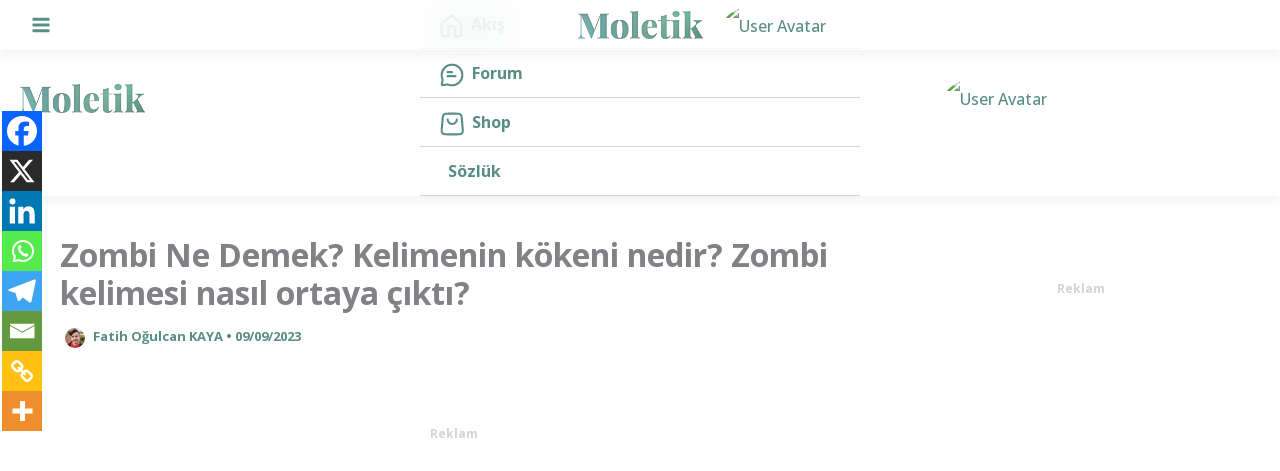

--- FILE ---
content_type: text/html; charset=utf-8
request_url: https://www.google.com/recaptcha/api2/aframe
body_size: 269
content:
<!DOCTYPE HTML><html><head><meta http-equiv="content-type" content="text/html; charset=UTF-8"></head><body><script nonce="2y4HbJLF0qbQXxQlPylZTg">/** Anti-fraud and anti-abuse applications only. See google.com/recaptcha */ try{var clients={'sodar':'https://pagead2.googlesyndication.com/pagead/sodar?'};window.addEventListener("message",function(a){try{if(a.source===window.parent){var b=JSON.parse(a.data);var c=clients[b['id']];if(c){var d=document.createElement('img');d.src=c+b['params']+'&rc='+(localStorage.getItem("rc::a")?sessionStorage.getItem("rc::b"):"");window.document.body.appendChild(d);sessionStorage.setItem("rc::e",parseInt(sessionStorage.getItem("rc::e")||0)+1);localStorage.setItem("rc::h",'1769792947830');}}}catch(b){}});window.parent.postMessage("_grecaptcha_ready", "*");}catch(b){}</script></body></html>

--- FILE ---
content_type: text/css
request_url: https://moletik.com/wp-content/plugins/moletik-dergi/assets/frontend.css?ver=1.0.0
body_size: 190
content:
/* Frontend Styles - Minimal Design */
.moletik-dergi-posts {
    margin: 20px 0;
}

.moletik-dergi-title {
    margin: 0 0 15px 0;
    font-size: 24px;
    font-weight: bold;
    color: #333;
    border-bottom: 1px solid #ddd;
    padding-bottom: 8px;
}

.moletik-dergi-list {
    list-style: none;
    margin: 0;
    padding-left: 0;
}

.moletik-dergi-item {
    margin-bottom: 8px;
    padding: 0;
    background: none;
    border: none;
}

.moletik-dergi-item:hover {
    background: none;
    box-shadow: none;
    transform: none;
}

.moletik-dergi-item:last-child {
    margin-bottom: 0;
}

.moletik-dergi-post-title {
    margin: 0;
    font-size: 24px;
    line-height: 1.5;
    font-weight: bold;
    margin-bottom: 10px;
}

.moletik-dergi-post-title a {
    color: #000;
    text-decoration: none !important;
    transition: color 0.2s;
}

.moletik-dergi-post-title a:hover {
    color: #333;
    text-decoration: none !important;
}

/* Tarih ve özet alanlarını gizle */
.moletik-dergi-date,
.moletik-dergi-excerpt {
    display: none;
}

/* Responsive Design */
@media (max-width: 768px) {
    .moletik-dergi-posts {
        margin: 15px 0;
    }
    
    .moletik-dergi-title {
        font-size: 20px;
    }
    
    .moletik-dergi-post-title {
        font-size: 15px;
    }
}

/* Print Styles */
@media print {
    .moletik-dergi-posts {
        background: none;
        border: none;
        box-shadow: none;
    }
    
    .moletik-dergi-item {
        border: none;
        box-shadow: none;
        page-break-inside: avoid;
    }
    
    .moletik-dergi-post-title a {
        color: #000;
        text-decoration: none;
    }
}

/* Eğer kullanıcı başlık göstermek istemiyorsa */
.moletik-dergi-title {
    display: none;
}

/* Sadece başlık listesi için ultra minimal stil */
.moletik-dergi-posts.minimal {
    margin: 10px 0;
    background: none;
    border: none;
    padding: 0;
}

.moletik-dergi-posts.minimal .moletik-dergi-title {
    border: none;
    padding: 0;
    margin-bottom: 10px;
}

.moletik-dergi-posts.minimal .moletik-dergi-item {
    margin-bottom: 5px;
}

--- FILE ---
content_type: text/css
request_url: https://moletik.com/wp-content/themes/astra-child/style.css?ver=1.0.0
body_size: 238
content:
/**
Theme Name: Moletik Theme
Author: Cenk Dunat
Author URI: https://moletik.com/
Description: Adını moleküler biyoloji ve genetik’in kısaltılmasından alan Moletik, herkes için ulaşılabilir bilim sunmak amacıyla Cenk Dunat tarafından kurularak 26 Şubat 2021 tarihinde Türkiye’nin yeni bilim platformu olarak yayına başladı. Tüm dünyadan ve Türkiye’den en son güncel gelişmeleri, herkes için anlaşılır bir dil ile okuyucularımıza ulaştırıyoruz. Okuyucularımız yazılarımızın altında yorumlar aracılığıyla fikirlerini paylaşıp birbirleri ile ilgili konuda tartışmalar gerçekleştirebiliyor. Tarafsız bir platform olarak, gönüllü yazarlarımızın destekleriyle ürettiğimiz benzersiz içeriklerimizi ücretsiz bir şekilde okuyucularımızla paylaşmakta ve bilimin yaygınlaştırılması sürecinde önemli bir rol üstelenmekteyiz.
Version: 1.0.0
License: GNU General Public License v2 or later
License URI: http://www.gnu.org/licenses/gpl-2.0.html
Text Domain: moletik-theme
Template: astra
*/

--- FILE ---
content_type: text/css
request_url: https://moletik.com/wp-content/uploads/custom-layouts/style.css?ver=106
body_size: 2594
content:
.cl-template{border-style:solid;border-width:0;position:relative;display:flex;flex:1;background-repeat:no-repeat;background-size:cover;background-position:center center}.cl-template--image-left,.cl-template--image-right{flex-direction:row}.cl-template--image-left .cl-element-featured_media--sizing-natural.cl-element-featured_media--no-image,.cl-template--image-right .cl-element-featured_media--sizing-natural.cl-element-featured_media--no-image{width:40%}.cl-template--image-left .cl-element-featured_media--sizing-natural.cl-element-featured_media--no-image .cl-element-featured_media__anchor,.cl-template--image-right .cl-element-featured_media--sizing-natural.cl-element-featured_media--no-image .cl-element-featured_media__anchor{display:block;position:absolute;top:0;left:0;width:100%;height:100%}.cl-template--image-top,.cl-template--image-bottom{flex-direction:column}.cl-template--image-top .cl-element-featured_media--sizing-natural.cl-element-featured_media--no-image,.cl-template--image-bottom .cl-element-featured_media--sizing-natural.cl-element-featured_media--no-image{height:0;padding-top:75%}.cl-template--image-top .cl-element-featured_media--sizing-natural.cl-element-featured_media--no-image .cl-element-featured_media__anchor,.cl-template--image-bottom .cl-element-featured_media--sizing-natural.cl-element-featured_media--no-image .cl-element-featured_media__anchor{display:block;position:absolute;top:0;left:0;width:100%;height:100%}.cl-template h1,.cl-template h2,.cl-template h3,.cl-template h4,.cl-template h5,.cl-template h6,.cl-template div,.cl-template span,.cl-template a,.cl-template p,.cl-template img,.cl-template em,.cl-template big,.cl-template small,.cl-template strike,.cl-template strong,.cl-template b,.cl-template u,.cl-template i,.cl-template section{margin:0;padding:0;border:0;outline:0;font-weight:normal;font-style:inherit;font-size:16px;font-family:inherit;vertical-align:baseline;text-decoration:none;line-height:1.2;color:inherit;border-style:solid;overflow-wrap:break-word;word-break:break-word;font-family:Arial,Helvetica,sans-serif;box-shadow:none}.cl-template a img{box-shadow:none}.cl-template h1,.cl-template h2,.cl-template h3,.cl-template h4,.cl-template h5,.cl-template h6{font-weight:600;line-height:1.2}.cl-template h1 a,.cl-template h2 a,.cl-template h3 a,.cl-template h4 a,.cl-template h5 a,.cl-template h6 a{font-size:inherit;font-weight:inherit}.cl-template h1{font-size:40px}.cl-template h2{font-size:32px}.cl-template h3{font-size:27.2px}.cl-template h4{font-size:22.4px}.cl-template h5{font-size:17.6px}.cl-template h6{font-size:12.8px}.cl-template a:hover{color:inherit}.cl-template .cl-element__container{display:flex;flex-wrap:wrap}.cl-template .cl-element{display:flex;position:relative}.cl-template .cl-element *{overflow-wrap:break-word;word-break:break-word}.cl-template .cl-element-author{display:flex;flex-direction:row;align-items:stretch;align-self:flex-start}.cl-template .cl-element-author__image{display:flex;align-content:center;justify-content:center;align-items:center;font-size:inherit;font-weight:inherit;font-style:inherit;width:1.25em;height:1.25em}.cl-template .cl-element-author__image img{display:block;max-height:100%;max-width:100%;width:100%}.cl-template .cl-element-author__image--circle{overflow:hidden}.cl-template .cl-element-author__image--circle img{border-radius:2em}.cl-template .cl-element-author__text{display:flex;align-content:center;justify-content:center;flex:unset;align-items:flex-end;font-size:inherit;text-decoration:inherit;font-weight:inherit;font-style:inherit;font-family:inherit}.cl-template .cl-element .cl-element-author__image+.cl-element-author__text,.cl-template .cl-element .cl-element-author__text+.cl-element-author__image{margin-left:.5em}.cl-template .cl-element-section,.cl-template .cl-element-featured_media{display:block}.cl-template .cl-element-link__anchor{font-family:inherit;font-style:inherit;font-size:inherit;font-weight:inherit;text-decoration:inherit;display:inline-block}.cl-template .cl-element-section{position:relative;flex:1}.cl-template .cl-element-featured_media{overflow:hidden}.cl-template .cl-element-featured_media__placeholder-image{width:50%;height:50%;top:25%;left:25%;position:absolute}.cl-template .cl-element-featured_media__image{display:block}.cl-template .cl-element-custom_field .cl-element__container{display:block}.cl-template .cl-element-custom_field strong,.cl-template .cl-element-custom_field b{font-weight:600}.cl-template .cl-element-custom_field em,.cl-template .cl-element-custom_field i{font-style:italic}.cl-template .cl-element-custom_field u{text-decoration:underline}.cl-template .cl-element-taxonomy{flex-flow:row wrap}.cl-template .cl-element-taxonomy__terms{flex:1}.cl-template .cl-element-taxonomy__term{display:inline-flex}.cl-template .cl-element-text>span,.cl-template .cl-element-text>div,.cl-template .cl-element-text>p,.cl-template .cl-element-text>small,.cl-template .cl-element-text>section{color:inherit;font-family:inherit;font-weight:inherit;font-style:inherit;text-decoration:inherit;font-size:inherit}.cl-template .cl-element-excerpt{display:block}.cl-layout-container{--cl-layout-margin:0;--cl-layout-padding:0;--cl-layout-width:100%;--cl-layout-background-color:transparent;--cl-layout-background-gradient:none;overflow:hidden;position:relative;padding:var(--cl-layout-margin, 0);box-sizing:border-box;background-clip:content-box;background-color:var(--cl-layout-background-color, transparent);background-image:var(--cl-layout-background-gradient, none)}.cl-layout{position:relative;box-sizing:border-box;display:flex;--cl-layout-gap-c:0;--cl-layout-gap-r:0;margin:calc(-1*var(--cl-layout-gap-r, 0)) 0 0 calc(-1*var(--cl-layout-gap-c, 0px));width:auto;max-width:none;padding:var(--cl-layout-padding, 0px);flex-wrap:wrap;font-family:inherit}.cl-layout__masonry-content{width:100%;display:flex;position:relative;flex-wrap:wrap;margin:0}.cl-layout__masonry-content>.cl-layout__item,.cl-layout--grid>.cl-layout__item,.cl-layout__masonry-content>.cl-layout__no-results,.cl-layout--grid>.cl-layout__no-results{margin:var(--cl-layout-gap-r, 0) 0 0 var(--cl-layout-gap-c, 0px)}.cl-layout *{box-sizing:border-box;font-family:inherit}.cl-layout__item{position:relative;display:block;height:auto;flex:0 0 50%}.cl-layout--equal-rows .cl-template{height:100%}.cl-layout--fill-last-row .cl-layout__item{flex-grow:1}@media only screen and (min-width: 0px){.cl-layout.cl-layout--col-xs-1 .cl-layout__item{width:calc(100% - var( --cl-layout-gap-c ));flex-basis:calc(100% - var( --cl-layout-gap-c ));}.cl-layout.cl-layout--col-xs-2 .cl-layout__item{width:calc(50% - var( --cl-layout-gap-c ));flex-basis:calc(50% - var( --cl-layout-gap-c ));}.cl-layout.cl-layout--col-xs-3 .cl-layout__item{width:calc(33.3333% - var( --cl-layout-gap-c ));flex-basis:calc(33.3333% - var( --cl-layout-gap-c ));}.cl-layout.cl-layout--col-xs-4 .cl-layout__item{width:calc(25% - var( --cl-layout-gap-c ));flex-basis:calc(25% - var( --cl-layout-gap-c ));}.cl-layout.cl-layout--col-xs-5 .cl-layout__item{width:calc(20% - var( --cl-layout-gap-c ));flex-basis:calc(20% - var( --cl-layout-gap-c ));}.cl-layout.cl-layout--col-xs-6 .cl-layout__item{width:calc(16.6666% - var( --cl-layout-gap-c ));flex-basis:calc(16.6666% - var( --cl-layout-gap-c ));}.cl-layout.cl-layout--col-xs-7 .cl-layout__item{width:calc(14.2857% - var( --cl-layout-gap-c ));flex-basis:calc(14.2857% - var( --cl-layout-gap-c ));}.cl-layout.cl-layout--col-xs-8 .cl-layout__item{width:calc(12.5% - var( --cl-layout-gap-c ));flex-basis:calc(12.5% - var( --cl-layout-gap-c ));}.cl-layout.cl-layout--col-xs-9 .cl-layout__item{width:calc(11.1111% - var( --cl-layout-gap-c ));flex-basis:calc(11.1111% - var( --cl-layout-gap-c ));}.cl-layout.cl-layout--col-xs-10 .cl-layout__item{width:calc(10% - var( --cl-layout-gap-c ));flex-basis:calc(10% - var( --cl-layout-gap-c ));}.cl-layout.cl-layout--col-xs-11 .cl-layout__item{width:calc(9.0909% - var( --cl-layout-gap-c ));flex-basis:calc(9.0909% - var( --cl-layout-gap-c ));}.cl-layout.cl-layout--col-xs-12 .cl-layout__item{width:calc(8.3333% - var( --cl-layout-gap-c ));flex-basis:calc(8.3333% - var( --cl-layout-gap-c ));}}@media only screen and (min-width: 600px){.cl-layout.cl-layout--col-s-1 .cl-layout__item{width:calc(100% - var( --cl-layout-gap-c ));flex-basis:calc(100% - var( --cl-layout-gap-c ));}.cl-layout.cl-layout--col-s-2 .cl-layout__item{width:calc(50% - var( --cl-layout-gap-c ));flex-basis:calc(50% - var( --cl-layout-gap-c ));}.cl-layout.cl-layout--col-s-3 .cl-layout__item{width:calc(33.3333% - var( --cl-layout-gap-c ));flex-basis:calc(33.3333% - var( --cl-layout-gap-c ));}.cl-layout.cl-layout--col-s-4 .cl-layout__item{width:calc(25% - var( --cl-layout-gap-c ));flex-basis:calc(25% - var( --cl-layout-gap-c ));}.cl-layout.cl-layout--col-s-5 .cl-layout__item{width:calc(20% - var( --cl-layout-gap-c ));flex-basis:calc(20% - var( --cl-layout-gap-c ));}.cl-layout.cl-layout--col-s-6 .cl-layout__item{width:calc(16.6666% - var( --cl-layout-gap-c ));flex-basis:calc(16.6666% - var( --cl-layout-gap-c ));}.cl-layout.cl-layout--col-s-7 .cl-layout__item{width:calc(14.2857% - var( --cl-layout-gap-c ));flex-basis:calc(14.2857% - var( --cl-layout-gap-c ));}.cl-layout.cl-layout--col-s-8 .cl-layout__item{width:calc(12.5% - var( --cl-layout-gap-c ));flex-basis:calc(12.5% - var( --cl-layout-gap-c ));}.cl-layout.cl-layout--col-s-9 .cl-layout__item{width:calc(11.1111% - var( --cl-layout-gap-c ));flex-basis:calc(11.1111% - var( --cl-layout-gap-c ));}.cl-layout.cl-layout--col-s-10 .cl-layout__item{width:calc(10% - var( --cl-layout-gap-c ));flex-basis:calc(10% - var( --cl-layout-gap-c ));}.cl-layout.cl-layout--col-s-11 .cl-layout__item{width:calc(9.0909% - var( --cl-layout-gap-c ));flex-basis:calc(9.0909% - var( --cl-layout-gap-c ));}.cl-layout.cl-layout--col-s-12 .cl-layout__item{width:calc(8.3333% - var( --cl-layout-gap-c ));flex-basis:calc(8.3333% - var( --cl-layout-gap-c ));}}@media only screen and (min-width: 960px){.cl-layout.cl-layout--col-m-1 .cl-layout__item{width:calc(100% - var( --cl-layout-gap-c ));flex-basis:calc(100% - var( --cl-layout-gap-c ));}.cl-layout.cl-layout--col-m-2 .cl-layout__item{width:calc(50% - var( --cl-layout-gap-c ));flex-basis:calc(50% - var( --cl-layout-gap-c ));}.cl-layout.cl-layout--col-m-3 .cl-layout__item{width:calc(33.3333% - var( --cl-layout-gap-c ));flex-basis:calc(33.3333% - var( --cl-layout-gap-c ));}.cl-layout.cl-layout--col-m-4 .cl-layout__item{width:calc(25% - var( --cl-layout-gap-c ));flex-basis:calc(25% - var( --cl-layout-gap-c ));}.cl-layout.cl-layout--col-m-5 .cl-layout__item{width:calc(20% - var( --cl-layout-gap-c ));flex-basis:calc(20% - var( --cl-layout-gap-c ));}.cl-layout.cl-layout--col-m-6 .cl-layout__item{width:calc(16.6666% - var( --cl-layout-gap-c ));flex-basis:calc(16.6666% - var( --cl-layout-gap-c ));}.cl-layout.cl-layout--col-m-7 .cl-layout__item{width:calc(14.2857% - var( --cl-layout-gap-c ));flex-basis:calc(14.2857% - var( --cl-layout-gap-c ));}.cl-layout.cl-layout--col-m-8 .cl-layout__item{width:calc(12.5% - var( --cl-layout-gap-c ));flex-basis:calc(12.5% - var( --cl-layout-gap-c ));}.cl-layout.cl-layout--col-m-9 .cl-layout__item{width:calc(11.1111% - var( --cl-layout-gap-c ));flex-basis:calc(11.1111% - var( --cl-layout-gap-c ));}.cl-layout.cl-layout--col-m-10 .cl-layout__item{width:calc(10% - var( --cl-layout-gap-c ));flex-basis:calc(10% - var( --cl-layout-gap-c ));}.cl-layout.cl-layout--col-m-11 .cl-layout__item{width:calc(9.0909% - var( --cl-layout-gap-c ));flex-basis:calc(9.0909% - var( --cl-layout-gap-c ));}.cl-layout.cl-layout--col-m-12 .cl-layout__item{width:calc(8.3333% - var( --cl-layout-gap-c ));flex-basis:calc(8.3333% - var( --cl-layout-gap-c ));}}@media only screen and (min-width: 1280px){.cl-layout.cl-layout--col-l-1 .cl-layout__item{width:calc(100% - var( --cl-layout-gap-c ));flex-basis:calc(100% - var( --cl-layout-gap-c ));}.cl-layout.cl-layout--col-l-2 .cl-layout__item{width:calc(50% - var( --cl-layout-gap-c ));flex-basis:calc(50% - var( --cl-layout-gap-c ));}.cl-layout.cl-layout--col-l-3 .cl-layout__item{width:calc(33.3333% - var( --cl-layout-gap-c ));flex-basis:calc(33.3333% - var( --cl-layout-gap-c ));}.cl-layout.cl-layout--col-l-4 .cl-layout__item{width:calc(25% - var( --cl-layout-gap-c ));flex-basis:calc(25% - var( --cl-layout-gap-c ));}.cl-layout.cl-layout--col-l-5 .cl-layout__item{width:calc(20% - var( --cl-layout-gap-c ));flex-basis:calc(20% - var( --cl-layout-gap-c ));}.cl-layout.cl-layout--col-l-6 .cl-layout__item{width:calc(16.6666% - var( --cl-layout-gap-c ));flex-basis:calc(16.6666% - var( --cl-layout-gap-c ));}.cl-layout.cl-layout--col-l-7 .cl-layout__item{width:calc(14.2857% - var( --cl-layout-gap-c ));flex-basis:calc(14.2857% - var( --cl-layout-gap-c ));}.cl-layout.cl-layout--col-l-8 .cl-layout__item{width:calc(12.5% - var( --cl-layout-gap-c ));flex-basis:calc(12.5% - var( --cl-layout-gap-c ));}.cl-layout.cl-layout--col-l-9 .cl-layout__item{width:calc(11.1111% - var( --cl-layout-gap-c ));flex-basis:calc(11.1111% - var( --cl-layout-gap-c ));}.cl-layout.cl-layout--col-l-10 .cl-layout__item{width:calc(10% - var( --cl-layout-gap-c ));flex-basis:calc(10% - var( --cl-layout-gap-c ));}.cl-layout.cl-layout--col-l-11 .cl-layout__item{width:calc(9.0909% - var( --cl-layout-gap-c ));flex-basis:calc(9.0909% - var( --cl-layout-gap-c ));}.cl-layout.cl-layout--col-l-12 .cl-layout__item{width:calc(8.3333% - var( --cl-layout-gap-c ));flex-basis:calc(8.3333% - var( --cl-layout-gap-c ));}}
/* Template: Default */
.cl-template--id-0{background-color: #fff;color: #333333;margin: 0px;padding: 7px 7px 7px 6px;border-radius: 4px;border-width: 2px;border-color: #cccccc;}.cl-template--id-0 .cl-element--instance-1001{text-align: centercenter;font-family: Arial;font-weight:normal;font-style: normal;text-decoration: none;margin: 0px;padding: 0px;border-radius: 4px;background-color: #efefef;display: flex;justify-content: center;}.cl-template--id-0 .cl-element--instance-1001 .cl-element-featured_media__anchor {width: 100%;}.cl-template--id-0 .cl-element--instance-1001 .cl-element-featured_media__image {width: 100%;}.cl-template--id-0 .cl-element--instance-1001 .cl-element-featured_media__placeholder-image {fill: #c2c2c2;}/* section */.cl-template--id-0 div.cl-element--instance-1002{text-align: left;font-family: Arial;font-weight:normal;font-style: normal;text-decoration: none;margin: 0px;padding: 5px;border-radius: 0px;justify-content: flex-start;}/* title */.cl-template--id-0 .cl-element--instance-1003{font-weight:bold;font-style: normal;text-decoration: none;text-align: left;margin: 0px;padding: 5px 0px 5px 0px;border-radius: 0px;justify-content: flex-start;}.cl-template--id-0 .cl-element--instance-1003 .cl-element-title__anchor {font-weight:bold;font-style: normal;text-decoration: none;display:inline-block;line-height:inherit;}.cl-template--id-0 .cl-element--instance-1003 .cl-element-title__anchor:hover, .cl-template--id-0 .cl-element--instance-1003 .cl-element-title__anchor:active, .cl-template--id-0 .cl-element--instance-1003 .cl-element-title__anchor:focus {font-weight:bold;font-style: normal;text-decoration: underline;}/* excerpt */.cl-template--id-0 div.cl-element--instance-1004{margin: 0px;padding: 5px 0px 5px 0px;border-radius: 0px;}.cl-template--id-0 div.cl-element--instance-1005{justify-content: flex-end;text-align: right;}.cl-template--id-0 div.cl-element--instance-1005 .cl-element-link__anchor{color: #ffffff;background-color: #0693e3;margin: 10px 0px 0px 0px;padding: 5px 10px 5px 10px;border-radius: 5px;font-weight:normal;font-style: normal;text-decoration: none;}.cl-template--id-0 div.cl-element--instance-1005 .cl-element-link__anchor:hover, .cl-template--id-0 div.cl-element--instance-1005 .cl-element-link__anchor:active, .cl-template--id-0 div.cl-element--instance-1005 .cl-element-link__anchor:focus {font-weight:normal;font-style: normal;text-decoration: underline;background-color: #0693e3;color: #ffffff;}
/* Template: dergiler */
.cl-template--id-17318{background-color: #fff;color: #333;padding: 10px;border-radius: 4px;border-width: 0px;border-color: #cccccc;}/* title */.cl-template--id-17318 .cl-element--instance-1001{text-align: left;font-weight:bold;font-style: normal;text-decoration: none;margin: 0px;padding: 5px 0px 5px 0px;border-radius: 0px;justify-content: flex-start;}.cl-template--id-17318 .cl-element--instance-1001 .cl-element-title__anchor {font-weight:bold;font-style: normal;text-decoration: none;display:inline-block;line-height:inherit;}.cl-template--id-17318 .cl-element--instance-1001 .cl-element-title__anchor:hover, .cl-template--id-17318 .cl-element--instance-1001 .cl-element-title__anchor:active, .cl-template--id-17318 .cl-element--instance-1001 .cl-element-title__anchor:focus {font-weight:bold;font-style: normal;text-decoration: underline;}.cl-template--id-17318 .cl-element--instance-1003{text-align: centercenter;font-weight:normal;font-style: normal;text-decoration: none;margin: 0px;padding: 0px;border-radius: 0px;background-color: #efefef;display: flex;justify-content: center;}.cl-template--id-17318 .cl-element--instance-1003 .cl-element-featured_media__anchor {}.cl-template--id-17318 .cl-element--instance-1003 .cl-element-featured_media__image {max-width: 100%;}.cl-template--id-17318 .cl-element--instance-1003 .cl-element-featured_media__placeholder-image {fill: #c2c2c2;}/* section */.cl-template--id-17318 div.cl-element--instance-1004{text-align: left;font-weight:normal;font-style: normal;text-decoration: none;margin: 0px;padding: 10px 0px 0px 0px;border-radius: 0px;justify-content: flex-start;}.cl-template--id-17318 div.cl-element--instance-1005{justify-content: flex-start;text-align: left;}.cl-template--id-17318 div.cl-element--instance-1005 .cl-element-link__anchor{font-weight:normal;font-style: normal;text-decoration: none;margin: 10px 0px 0px 0px;padding: 10px 25px 10px 25px;border-radius: 10px;color: #ffffff;background-color: var(--ast-global-color-0);}.cl-template--id-17318 div.cl-element--instance-1005 .cl-element-link__anchor:hover, .cl-template--id-17318 div.cl-element--instance-1005 .cl-element-link__anchor:active, .cl-template--id-17318 div.cl-element--instance-1005 .cl-element-link__anchor:focus {font-weight:normal;font-style: normal;text-decoration: underline;background-color: var(--ast-global-color-0);color: #ffffff;}
/* Template: ana sayfa post design */
.cl-template--id-16221{background-color: #ffffff00;color: #333;padding: 10px;border-radius: 10px;border-width: 0px;border-color: #cccccc;}/* taxonomy */.cl-template--id-16221 div.cl-element--instance-1001{text-align: left;font-weight:normal;font-style: normal;text-decoration: none;margin: 7px 0px 3px 10px;padding: 0px;border-radius: 0px;justify-content: flex-start;}.cl-template--id-16221 div.cl-element--instance-1001 .cl-element-taxonomy__term{color: var(--ast-global-color-0);background-color: #e3e3e300;margin: 0px 4px 4px 0px;padding: 3px 7px 3px 7px;border-radius: 4px;border-width: 0px;font-weight:normal;font-style: normal;text-decoration: none;font-size: 14px;}.cl-template--id-16221 div.cl-element--instance-1001 .cl-element-taxonomy__term:hover, .cl-template--id-16221 div.cl-element--instance-1001 .cl-element-taxonomy__term:active, .cl-template--id-16221 div.cl-element--instance-1001 .cl-element-taxonomy__term:focus {font-weight:normal;font-style: normal;text-decoration: underline;background-color: #e3e3e300;}/* title */.cl-template--id-16221 .cl-element--instance-1002{text-align: left;font-size: 23px;font-weight:bold;font-style: normal;text-decoration: none;margin: 0px;padding: 5px 0px 10px 15px;border-radius: 0px;justify-content: flex-start;}.cl-template--id-16221 .cl-element--instance-1002 .cl-element-title__anchor {font-weight:bold;font-style: normal;text-decoration: none;font-size: 23px;display:inline-block;line-height:inherit;}.cl-template--id-16221 .cl-element--instance-1002 .cl-element-title__anchor:hover, .cl-template--id-16221 .cl-element--instance-1002 .cl-element-title__anchor:active, .cl-template--id-16221 .cl-element--instance-1002 .cl-element-title__anchor:focus {font-weight:bold;font-style: normal;text-decoration: none;}/* published_date */.cl-template--id-16221 div.cl-element--instance-1003{text-align: left;font-weight:normal;font-style: normal;text-decoration: none;margin: 5px 0px 5px 15px;padding: 0px;border-radius: 0px;justify-content: flex-start;}.cl-template--id-16221 .cl-element--instance-1004{text-align: centercenter;font-weight:normal;font-style: normal;text-decoration: none;margin: 0px 5px 0px 5px;padding: 0px;border-radius: 7px;background-color: var(--ast-global-color-5);width: 325px;}.cl-template--id-16221 .cl-element--instance-1004 .cl-element-featured_media__anchor {}.cl-template--id-16221 .cl-element--instance-1004 .cl-element-featured_media__image {max-width: 100%;}.cl-template--id-16221 .cl-element--instance-1004 .cl-element-featured_media__placeholder-image {fill: var(--ast-global-color-5);}/* section */.cl-template--id-16221 div.cl-element--instance-1005{text-align: left;font-weight:normal;font-style: normal;text-decoration: none;margin: 0px;padding: 10px 0px 0px 0px;border-radius: 0px;justify-content: flex-start;}
/* Template: Sözlük arama sonuç template */
.cl-template--id-15971{background-color: #fff;color: #333;padding: 10px;border-radius: 4px;border-width: 0px;border-color: var(--ast-global-color-4);}/* title */.cl-template--id-15971 .cl-element--instance-1001{text-align: left;font-weight:bold;font-style: normal;text-decoration: none;margin: 0px;padding: 5px 0px 5px 15px;border-radius: 0px;color: #ea653e;justify-content: flex-start;}.cl-template--id-15971 .cl-element--instance-1001 .cl-element-title__anchor {font-weight:bold;font-style: normal;text-decoration: none;display:inline-block;line-height:inherit;}.cl-template--id-15971 .cl-element--instance-1001 .cl-element-title__anchor:hover, .cl-template--id-15971 .cl-element--instance-1001 .cl-element-title__anchor:active, .cl-template--id-15971 .cl-element--instance-1001 .cl-element-title__anchor:focus {font-weight:bold;font-style: normal;text-decoration: underline;}/* excerpt */.cl-template--id-15971 div.cl-element--instance-1002{text-align: left;font-weight:normal;font-style: normal;text-decoration: none;margin: 0px;padding: 5px 0px 5px 15px;border-radius: 0px;color: #505050;justify-content: flex-start;}.cl-template--id-15971 .cl-element--instance-1003{text-align: centercenter;font-weight:normal;font-style: normal;text-decoration: none;margin: 0px;padding: 0px;border-radius: 7px;background-color: #efefef;border-width: 0px;width: 200px;}.cl-template--id-15971 .cl-element--instance-1003 .cl-element-featured_media__anchor {display: block;height: 100%;width: 100%;position: absolute;top: 0;left: 0;}.cl-template--id-15971 .cl-element--instance-1003 .cl-element-featured_media__image {background-position: center center;background-repeat: no-repeat;width: 100%;height: 100%;display: block;position: absolute;top: 0;left: 0;background-size: cover;}.cl-template--id-15971 .cl-element--instance-1003 .cl-element-featured_media__placeholder-image {fill: #c2c2c2;}/* section */.cl-template--id-15971 div.cl-element--instance-1004{text-align: left;font-weight:normal;font-style: normal;text-decoration: none;margin: 0px;padding: 10px 0px 0px 0px;border-radius: 0px;justify-content: flex-start;}
/* Template: ig_ */
.cl-template--id-14927{background-color: #fff;color: #333;padding: 0px;border-radius: 0px;border-width: 1px;border-color: #000000;}/* title */.cl-template--id-14927 .cl-element--instance-1001{text-align: center;font-weight:bold;font-style: normal;text-decoration: none;margin: 0px;padding: 270px 40px 10px 40px;border-radius: 0px;color: var(--ast-global-color-5);background-image: linear-gradient(0deg,rgba(0,0,0,0.83) 0%,rgba(169,183,194,0) 61%);justify-content: center;}.cl-template--id-14927 .cl-element--instance-1001 .cl-element-title__anchor {font-weight:bold;font-style: normal;text-decoration: none;display:inline-block;line-height:inherit;}.cl-template--id-14927 .cl-element--instance-1001 .cl-element-title__anchor:hover, .cl-template--id-14927 .cl-element--instance-1001 .cl-element-title__anchor:active, .cl-template--id-14927 .cl-element--instance-1001 .cl-element-title__anchor:focus {font-weight:bold;font-style: normal;text-decoration: underline;}/* text */.cl-template--id-14927 div.cl-element--instance-1002{text-align: center;font-weight:normal;font-style: normal;text-decoration: none;margin: 0px;padding: 10px 135px 30px 135px;border-radius: 0px;background-color: #000000d4;justify-content: center;}.cl-template--id-14927 .cl-element--instance-1003{text-align: centercenter;font-weight:normal;font-style: normal;text-decoration: none;margin: 0px;padding: 0px;border-radius: 0px;background-color: #efefef;display: flex;justify-content: center;}.cl-template--id-14927 .cl-element--instance-1003 .cl-element-featured_media__anchor {}.cl-template--id-14927 .cl-element--instance-1003 .cl-element-featured_media__image {max-width: 100%;}.cl-template--id-14927 .cl-element--instance-1003 .cl-element-featured_media__placeholder-image {fill: #c2c2c2;}/* section */.cl-template--id-14927 div.cl-element--instance-1004{text-align: left;font-weight:normal;font-style: normal;text-decoration: none;margin: 0px;padding: 10px 0px 0px 0px;border-radius: 0px;justify-content: flex-start;}
/* Template: instgm_story_tmplt */
.cl-template--id-14869{background-color: #f9f9f9;color: #333;padding: 0px 10px 10px 10px;border-radius: 0px;border-width: 1px;border-color: #000000;}/* title */.cl-template--id-14869 .cl-element--instance-1001{text-align: center;font-weight:bold;font-style: normal;text-decoration: none;margin: 0px;padding: 20px 10px 20px 10px;border-radius: 0px;color: var(--ast-global-color-7);border-width: 0px;justify-content: center;}.cl-template--id-14869 .cl-element--instance-1001 .cl-element-title__anchor {font-weight:bold;font-style: normal;text-decoration: none;display:inline-block;line-height:inherit;}.cl-template--id-14869 .cl-element--instance-1001 .cl-element-title__anchor:hover, .cl-template--id-14869 .cl-element--instance-1001 .cl-element-title__anchor:active, .cl-template--id-14869 .cl-element--instance-1001 .cl-element-title__anchor:focus {font-weight:bold;font-style: normal;text-decoration: underline;}/* text */.cl-template--id-14869 div.cl-element--instance-1002{text-align: center;font-weight:normal;font-style: normal;text-decoration: none;margin: 0px;padding: 0px;border-radius: 0px;justify-content: center;}.cl-template--id-14869 .cl-element--instance-1003{text-align: left;font-weight:normal;font-style: normal;text-decoration: none;margin: 0px;padding: 0px;border-radius: 0px 0px 13px 13px;background-color: #efefef;border-width: 0px;height: 0;padding-top: 100%;}.cl-template--id-14869 .cl-element--instance-1003 .cl-element-featured_media__anchor {display: block;height: 100%;width: 100%;position: absolute;top: 0;left: 0;}.cl-template--id-14869 .cl-element--instance-1003 .cl-element-featured_media__image {background-position: center center;background-repeat: no-repeat;width: 100%;height: 100%;display: block;position: absolute;top: 0;left: 0;background-size: cover;}.cl-template--id-14869 .cl-element--instance-1003 .cl-element-featured_media__placeholder-image {fill: #c2c2c2;}/* section */.cl-template--id-14869 div.cl-element--instance-1004{text-align: left;font-weight:normal;font-style: normal;text-decoration: none;margin: 0px;padding: 10px 0px 0px 0px;border-radius: 0px;justify-content: flex-start;}
/* Template: ig_post_thm */
.cl-template--id-14860{background-color: #fff;color: #333;padding: 0px;border-radius: 0px;border-width: 1px;border-color: #000000;}/* text */.cl-template--id-14860 div.cl-element--instance-1001{text-align: left;font-weight:normal;font-style: normal;text-decoration: none;margin: 20px 270px 0px 25px;padding: 0px;border-radius: 0px;border-width: 0px;justify-content: flex-start;}/* title */.cl-template--id-14860 .cl-element--instance-1002{text-align: left;font-weight:bold;font-style: normal;text-decoration: none;margin: 0px;padding: 20px 30px 30px 25px;border-radius: 0px;color: var(--ast-global-color-7);justify-content: flex-start;}.cl-template--id-14860 .cl-element--instance-1002 .cl-element-title__anchor {font-weight:bold;font-style: normal;text-decoration: none;display:inline-block;line-height:inherit;}.cl-template--id-14860 .cl-element--instance-1002 .cl-element-title__anchor:hover, .cl-template--id-14860 .cl-element--instance-1002 .cl-element-title__anchor:active, .cl-template--id-14860 .cl-element--instance-1002 .cl-element-title__anchor:focus {font-weight:bold;font-style: normal;text-decoration: underline;}.cl-template--id-14860 .cl-element--instance-1003{text-align: centercenter;font-weight:normal;font-style: normal;text-decoration: none;margin: 0px;padding: 0px;border-radius: 0px;background-color: #efefef;display: flex;justify-content: center;}.cl-template--id-14860 .cl-element--instance-1003 .cl-element-featured_media__anchor {}.cl-template--id-14860 .cl-element--instance-1003 .cl-element-featured_media__image {max-width: 100%;}.cl-template--id-14860 .cl-element--instance-1003 .cl-element-featured_media__placeholder-image {fill: #c2c2c2;}/* section */.cl-template--id-14860 div.cl-element--instance-1004{text-align: left;font-weight:normal;font-style: normal;text-decoration: none;margin: 0px;padding: 10px 0px 0px 0px;border-radius: 0px;justify-content: flex-start;}
/* Template:  */
.cl-template--id-14739{background-color: #fff;color: #333;padding: 5px 0px 10px 0px;border-radius: 4px;border-width: 0px;border-color: #ffffff;}.cl-template--id-14739 .cl-element--instance-1001{text-align: left;font-weight:normal;font-style: normal;text-decoration: none;margin: 0px;padding: 0px;border-radius: 10px;background-color: #efefef;height: 0;padding-top: 56.25%;}.cl-template--id-14739 .cl-element--instance-1001 .cl-element-featured_media__anchor {display: block;height: 100%;width: 100%;position: absolute;top: 0;left: 0;}.cl-template--id-14739 .cl-element--instance-1001 .cl-element-featured_media__image {background-position: center center;background-repeat: no-repeat;width: 100%;height: 100%;display: block;position: absolute;top: 0;left: 0;background-size: cover;}.cl-template--id-14739 .cl-element--instance-1001 .cl-element-featured_media__placeholder-image {fill: #c2c2c2;}/* section */.cl-template--id-14739 div.cl-element--instance-1002{text-align: left;font-weight:normal;font-style: normal;text-decoration: none;margin: 0px;padding: 10px 0px 0px 0px;border-radius: 0px;justify-content: flex-start;}/* title */.cl-template--id-14739 .cl-element--instance-1003{text-align: left;font-family: Times New Roman;font-weight:bold;font-style: normal;text-decoration: none;margin: 0px;padding: 5px 0px 5px 0px;border-radius: 0px;justify-content: flex-start;}.cl-template--id-14739 .cl-element--instance-1003 .cl-element-title__anchor {font-family: Times New Roman;font-weight:bold;font-style: normal;text-decoration: none;display:inline-block;line-height:inherit;}.cl-template--id-14739 .cl-element--instance-1003 .cl-element-title__anchor:hover, .cl-template--id-14739 .cl-element--instance-1003 .cl-element-title__anchor:active, .cl-template--id-14739 .cl-element--instance-1003 .cl-element-title__anchor:focus {font-weight:bold;font-style: normal;text-decoration: none;}

--- FILE ---
content_type: image/svg+xml
request_url: https://moletik.com/wp-content/uploads/2024/02/Icon1.svg
body_size: 305
content:
<svg width="28" height="29" viewBox="0 0 28 29" fill="none" xmlns="http://www.w3.org/2000/svg">
<path d="M15.3217 2.66347C14.8529 2.2988 14.6184 2.11647 14.3596 2.04638C14.1312 1.98454 13.8904 1.98454 13.662 2.04638C13.4032 2.11647 13.1687 2.2988 12.6999 2.66347L3.64867 9.7033C3.04363 10.1739 2.74112 10.4092 2.52317 10.7038C2.33012 10.9649 2.1863 11.2589 2.09879 11.5715C2 11.9245 2 12.3077 2 13.0742V22.7295C2 24.2243 2 24.9717 2.29091 25.5427C2.5468 26.0449 2.95512 26.4532 3.45734 26.7091C4.02828 27 4.77569 27 6.27051 27H8.93957C9.31328 27 9.50013 27 9.64287 26.9273C9.76842 26.8633 9.8705 26.7612 9.93447 26.6357C10.0072 26.4929 10.0072 26.3061 10.0072 25.9324V17.1245C10.0072 16.377 10.0072 16.0033 10.1527 15.7179C10.2806 15.4668 10.4848 15.2626 10.7359 15.1347C11.0213 14.9892 11.395 14.9892 12.1425 14.9892H15.8791C16.6266 14.9892 17.0003 14.9892 17.2857 15.1347C17.5368 15.2626 17.741 15.4668 17.8689 15.7179C18.0144 16.0033 18.0144 16.377 18.0144 17.1245V25.9324C18.0144 26.3061 18.0144 26.4929 18.0871 26.6357C18.1511 26.7612 18.2532 26.8633 18.3787 26.9273C18.5215 27 18.7083 27 19.082 27H21.7511C23.2459 27 23.9933 27 24.5643 26.7091C25.0665 26.4532 25.4748 26.0449 25.7307 25.5427C26.0216 24.9717 26.0216 24.2243 26.0216 22.7295V13.0742C26.0216 12.3077 26.0216 11.9245 25.9228 11.5715C25.8353 11.2589 25.6915 10.9649 25.4984 10.7038C25.2805 10.4092 24.978 10.1739 24.3729 9.7033L15.3217 2.66347Z" stroke="#588E83" stroke-width="2.5" stroke-linecap="round" stroke-linejoin="round"/>
</svg>


--- FILE ---
content_type: application/javascript; charset=utf-8
request_url: https://fundingchoicesmessages.google.com/f/AGSKWxWownoLrbU7e-MHwwVpbiJUCujlgwsydqOkaYvWQoPHLJieo7HozG1F6x5nRnrfIAbmo0iRruWeeOWixUqNLIaOfetWUZ6dqjqCd8LPQQ7H-UYskztZxSjekU7ynyWMzlMHGQjZc5_Rc5Td3T6CwSBuWllgBo04_k8otkZii2NwabxPZGXN7OPpATNQ/_/TWBadbanner./adscale._jtads//ad3_ima./prebid1.
body_size: -1286
content:
window['a918ce4b-24b3-4323-ab45-e3c12cbccb1f'] = true;

--- FILE ---
content_type: image/svg+xml
request_url: https://moletik.com/wp-content/uploads/2024/02/Icon2.svg
body_size: 82
content:
<svg width="29" height="29" viewBox="0 0 29 29" fill="none" xmlns="http://www.w3.org/2000/svg">
<path d="M8.96593 11.0278H14.5215M8.96593 15.8889H18.6882M14.5215 27C21.425 27 27.0215 21.4036 27.0215 14.5C27.0215 7.59644 21.425 2 14.5215 2C7.61793 2 2.02148 7.59644 2.02148 14.5C2.02148 16.1627 2.34612 17.7496 2.93546 19.2007C3.04825 19.4784 3.10465 19.6173 3.12981 19.7296C3.15442 19.8394 3.16342 19.9206 3.16344 20.0332C3.16345 20.1482 3.14257 20.2735 3.1008 20.5241L2.27722 25.4656C2.19097 25.9831 2.14785 26.2418 2.2281 26.4289C2.29833 26.5927 2.42882 26.7232 2.59257 26.7934C2.77967 26.8736 3.0384 26.8305 3.55587 26.7443L8.49739 25.9207C8.74799 25.8789 8.8733 25.858 8.98833 25.858C9.10086 25.8581 9.18212 25.8671 9.29193 25.8917C9.40418 25.9168 9.54305 25.9732 9.82078 26.086C11.2719 26.6754 12.8588 27 14.5215 27Z" stroke="#588E83" stroke-width="2.5" stroke-linecap="round" stroke-linejoin="round"/>
</svg>


--- FILE ---
content_type: image/svg+xml
request_url: https://moletik.com/wp-content/uploads/2024/02/Icon-21.svg
body_size: 113
content:
<svg width="29" height="29" viewBox="0 0 29 29" fill="none" xmlns="http://www.w3.org/2000/svg">
<path d="M20.3518 8.94444C20.3518 10.4179 19.7665 11.8309 18.7246 12.8728C17.6828 13.9147 16.2697 14.5 14.7963 14.5C13.3228 14.5 11.9097 13.9147 10.8679 12.8728C9.82601 11.8309 9.24069 10.4179 9.24069 8.94444M3.17572 8.11303L2.2035 19.7797C1.99464 22.286 1.89021 23.5391 2.31387 24.5058C2.68609 25.3552 3.33101 26.0561 4.14651 26.4975C5.07468 27 6.33217 27 8.84714 27H20.7454C23.2603 27 24.5178 27 25.446 26.4975C26.2615 26.0561 26.9064 25.3552 27.2786 24.5058C27.7023 23.5391 27.5979 22.286 27.389 19.7797L26.4168 8.11303C26.2371 5.9566 26.1472 4.87838 25.6697 4.0623C25.2492 3.34367 24.623 2.7675 23.8719 2.40812C23.019 2 21.9371 2 19.7731 2L9.81936 2C7.65545 2 6.5735 2 5.72058 2.40812C4.9695 2.7675 4.34333 3.34367 3.92281 4.0623C3.44527 4.87838 3.35542 5.9566 3.17572 8.11303Z" stroke="#588E83" stroke-width="2.5" stroke-linecap="round" stroke-linejoin="round"/>
</svg>
